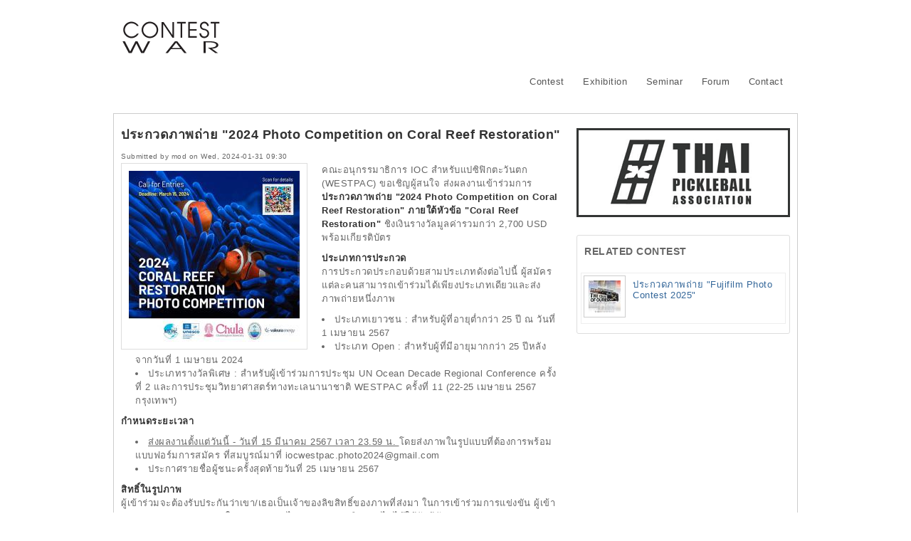

--- FILE ---
content_type: text/html; charset=utf-8
request_url: http://contestwar.com/contest/17188
body_size: 14251
content:
<!DOCTYPE html PUBLIC "-//W3C//DTD XHTML+RDFa 1.0//EN"  "http://www.w3.org/MarkUp/DTD/xhtml-rdfa-1.dtd">
<html xmlns="http://www.w3.org/1999/xhtml" xml:lang="en" version="XHTML+RDFa 1.0" dir="ltr" >
<head profile="http://www.w3.org/1999/xhtml/vocab">

<!-- Google Tag Manager -->
<script>(function(w,d,s,l,i){w[l]=w[l]||[];w[l].push({'gtm.start':
new Date().getTime(),event:'gtm.js'});var f=d.getElementsByTagName(s)[0],
j=d.createElement(s),dl=l!='dataLayer'?'&l='+l:'';j.async=true;j.src=
'https://www.googletagmanager.com/gtm.js?id='+i+dl;f.parentNode.insertBefore(j,f);
})(window,document,'script','dataLayer','GTM-TD3SMZ8');</script>
<!-- End Google Tag Manager -->

  <meta http-equiv="Content-Type" content="text/html; charset=utf-8" />
<meta name="description" content="ประกวดภาพถ่าย &quot;2024 Photo Competition on Coral Reef Restoration&quot; - คณะอนุกรรมาธิการ IOC สำหรับแปซิฟิกตะวันตก (WESTPAC) ขอเชิญผู้สนใจ ส่งผลงานเข้าร่วมการประกวดภาพถ่าย &quot;2024 Photo Competition on Coral Reef Restoration&quot; ภายใต้หัวข้อ &quot;Coral Reef Restoration&quot; ชิงเงินรางวัลมูลค่ารวมกว่า 2,700 USD พร้อม" />
<meta name="abstract" content="Contest War เป็นสื่องานประกวด ศิลปะและออกแบบ ด้วยความตั้งใจ เพื่อมุ่งพัฒนาทักษะเยาวชน และประชาชนทั่วไป" />
<meta name="keywords" content="ประกวด, งานประกวด, ประกวดภาพถ่าย," />
<meta name="news_keywords" content="ประกวด, งานประกวด 2557 - 2558, งานประกวด, การประกวด, แข่งขัน" />
<link rel="publisher" href="http://www.contestwar.com" />
<link rel="author" href="http://www.contestwar.com" />
<meta name="original-source" content="http://www.contestwar.com" />
<meta name="copyright" content="Contest War" />
<meta name="generator" content="Drupal 7 (http://drupal.org)" />
<link rel="canonical" href="http://contestwar.com/contest/17188" />
<link rel="shortlink" href="http://contestwar.com/node/17188" />
<link rel="shortcut icon" href="http://contestwar.com/sites/all/themes/contestwar7/favicon.ico" type="image/vnd.microsoft.icon" />
  <title>ประกวดภาพถ่าย &quot;2024 Photo Competition on Coral Reef Restoration&quot; : ประกวด แข่งขัน งานประกวด 2564 - 2565, Contest 2021 - 2022 ประกวดภาพถ่าย, [node:field_tags] | Contest War</title>
  <link type="text/css" rel="stylesheet" href="http://contestwar.com/sites/default/files/css/css_xE-rWrJf-fncB6ztZfd2huxqgxu4WO-qwma6Xer30m4.css" media="all" />
<link type="text/css" rel="stylesheet" href="http://contestwar.com/sites/default/files/css/css_WmdnECaNdDqV0xqMUSgPYpX1FFY2ddiiMnsnVVajl3o.css" media="all" />
<link type="text/css" rel="stylesheet" href="http://contestwar.com/sites/default/files/css/css_wJuXzEcE8BR12Bl544nsxFKHWslMsMkw-GSlbA_ZIOw.css" media="all" />
<link type="text/css" rel="stylesheet" href="http://contestwar.com/sites/default/files/css/css_DxxxP2vOm1BGUSGNSiE4mhiYRaAJIYUIAZ-U09y4zRM.css" media="all" />
 
  <script type="text/javascript">
<!--//--><![CDATA[//><!--
window.google_analytics_uacct = "UA-10922363-1";
//--><!]]>
</script>
<script type="text/javascript" src="//ajax.googleapis.com/ajax/libs/jquery/1.7.2/jquery.min.js"></script>
<script type="text/javascript">
<!--//--><![CDATA[//><!--
window.jQuery || document.write("<script src='/sites/all/modules/jquery_update/replace/jquery/1.7/jquery.min.js'>\x3C/script>")
//--><!]]>
</script>
<script type="text/javascript" src="http://contestwar.com/sites/default/files/js/js_38VWQ3jjQx0wRFj7gkntZr077GgJoGn5nv3v05IeLLo.js"></script>
<script type="text/javascript" src="http://contestwar.com/sites/default/files/js/js_ZcW7GPj-lBTdq14HzozaLfWfYQFXoVKaLwt0BJOAoQw.js"></script>
<script type="text/javascript" src="http://contestwar.com/sites/default/files/js/js_bfnx6229ZqeNu1Iu0UINY6beicyBd5_mUyNRbBUJB-Y.js"></script>
<script type="text/javascript">
<!--//--><![CDATA[//><!--
var switchTo5x = false;
//--><!]]>
</script>
<script type="text/javascript" src="http://w.sharethis.com/button/buttons.js"></script>
<script type="text/javascript">
<!--//--><![CDATA[//><!--
if (stLight !== undefined) { stLight.options({"publisher":"dr-a455629f-f759-5234-5005-e9c41847835d","version":"4x"}); }
//--><!]]>
</script>
<script type="text/javascript" src="http://contestwar.com/sites/default/files/js/js_gPqjYq7fqdMzw8-29XWQIVoDSWTmZCGy9OqaHppNxuQ.js"></script>
<script type="text/javascript">
<!--//--><![CDATA[//><!--
(function(i,s,o,g,r,a,m){i["GoogleAnalyticsObject"]=r;i[r]=i[r]||function(){(i[r].q=i[r].q||[]).push(arguments)},i[r].l=1*new Date();a=s.createElement(o),m=s.getElementsByTagName(o)[0];a.async=1;a.src=g;m.parentNode.insertBefore(a,m)})(window,document,"script","//www.google-analytics.com/analytics.js","ga");ga("create", "UA-10922363-1", {"cookieDomain":"auto"});ga("require", "linkid", "linkid.js");ga("require", "displayfeatures");ga("set", "anonymizeIp", true);ga("set", "page", location.pathname + location.search + location.hash);ga("send", "pageview");
//--><!]]>
</script>
<script type="text/javascript" src="http://contestwar.com/sites/default/files/js/js_5RrhlgBw7HIrEM3wzyCbJgylHqpQ36YPXpekJssymzc.js"></script>
<script type="text/javascript">
<!--//--><![CDATA[//><!--
jQuery.extend(Drupal.settings, {"basePath":"\/","pathPrefix":"","ajaxPageState":{"theme":"contestwar7","theme_token":"tHtQSlFgLrAqtHhT36dqzXmX_Ns0VVkcIqPKoouiac0","js":{"0":1,"\/\/ajax.googleapis.com\/ajax\/libs\/jquery\/1.7.2\/jquery.min.js":1,"1":1,"misc\/jquery-extend-3.4.0.js":1,"misc\/jquery-html-prefilter-3.5.0-backport.js":1,"misc\/jquery.once.js":1,"misc\/drupal.js":1,"sites\/all\/modules\/extlink\/extlink.js":1,"sites\/all\/libraries\/colorbox\/jquery.colorbox-min.js":1,"sites\/all\/modules\/colorbox\/js\/colorbox.js":1,"sites\/all\/modules\/colorbox\/styles\/default\/colorbox_style.js":1,"sites\/all\/modules\/colorbox\/js\/colorbox_load.js":1,"sites\/all\/modules\/colorbox\/js\/colorbox_inline.js":1,"public:\/\/jstimer\/timer.js":1,"2":1,"http:\/\/w.sharethis.com\/button\/buttons.js":1,"3":1,"sites\/all\/modules\/google_analytics\/googleanalytics.js":1,"4":1,"sites\/all\/themes\/contestwar7\/script.js":1},"css":{"modules\/system\/system.base.css":1,"modules\/system\/system.menus.css":1,"modules\/system\/system.messages.css":1,"modules\/system\/system.theme.css":1,"modules\/book\/book.css":1,"modules\/comment\/comment.css":1,"sites\/all\/modules\/date\/date_api\/date.css":1,"sites\/all\/modules\/date\/date_popup\/themes\/datepicker.1.7.css":1,"sites\/all\/modules\/date\/date_repeat_field\/date_repeat_field.css":1,"modules\/field\/theme\/field.css":1,"modules\/node\/node.css":1,"modules\/poll\/poll.css":1,"modules\/search\/search.css":1,"modules\/user\/user.css":1,"sites\/all\/modules\/extlink\/extlink.css":1,"modules\/forum\/forum.css":1,"sites\/all\/modules\/views\/css\/views.css":1,"sites\/all\/modules\/ckeditor\/css\/ckeditor.css":1,"sites\/all\/modules\/colorbox\/styles\/default\/colorbox_style.css":1,"sites\/all\/modules\/ctools\/css\/ctools.css":1,"modules\/locale\/locale.css":1,"sites\/all\/themes\/contestwar7\/960.css":1}},"colorbox":{"opacity":"0.85","current":"{current} of {total}","previous":"\u00ab Prev","next":"Next \u00bb","close":"Close","maxWidth":"98%","maxHeight":"98%","fixed":true,"mobiledetect":true,"mobiledevicewidth":"480px"},"extlink":{"extTarget":"_blank","extClass":0,"extSubdomains":0,"extExclude":"","extInclude":"","extCssExclude":"","extCssExplicit":"","extAlert":0,"extAlertText":"This link will take you to an external web site. We are not responsible for their content.","mailtoClass":0},"googleanalytics":{"trackOutbound":1,"trackMailto":1,"trackDownload":1,"trackDownloadExtensions":"7z|aac|arc|arj|asf|asx|avi|bin|csv|doc(x|m)?|dot(x|m)?|exe|flv|gif|gz|gzip|hqx|jar|jpe?g|js|mp(2|3|4|e?g)|mov(ie)?|msi|msp|pdf|phps|png|ppt(x|m)?|pot(x|m)?|pps(x|m)?|ppam|sld(x|m)?|thmx|qtm?|ra(m|r)?|sea|sit|tar|tgz|torrent|txt|wav|wma|wmv|wpd|xls(x|m|b)?|xlt(x|m)|xlam|xml|z|zip","trackColorbox":1,"trackUrlFragments":1}});
//--><!]]>
</script>
</head>
<body class="html not-front not-logged-in no-sidebars page-node page-node- page-node-17188 node-type-contest i18n-en" >

<!-- Google Tag Manager (noscript) -->
<noscript><iframe src="https://www.googletagmanager.com/ns.html?id=GTM-TD3SMZ8"
height="0" width="0" style="display:none;visibility:hidden"></iframe></noscript>
<!-- End Google Tag Manager (noscript) -->


    <div id="toTop">^ Back to Top</div>
<div class="container_12" id="header">
<div class="grid_2">
    		<a href="/" title="Home" rel="home" id="logo">Contest War</a>      
    </div>
<div class="grid_10">
			  <div class="region region-header">
    <div id="block-block-37" class="block block-block">

    
  <div class="content">
    <script async src="http://pagead2.googlesyndication.com/pagead/js/adsbygoogle.js"></script>

<!-- CW728x90 -->
<ins class="adsbygoogle"
     style="display:inline-block;width:728px;height:90px"
     data-ad-client="ca-pub-4597375860335507"
     data-ad-slot="8107234440"></ins>
<script>
(adsbygoogle = window.adsbygoogle || []).push({});
</script>  </div>
</div>
<div id="block-system-main-menu" class="block block-system block-menu">

    
  <div class="content">
    <ul class="menu"><li class="first leaf"><a href="/contest" title="ค้นหาข่าวงานประกวด">Contest</a></li>
<li class="leaf"><a href="http://exhibition.contestwar.com" title="นิทรรศการ นิทรรศการศิลปะ">Exhibition</a></li>
<li class="leaf"><a href="/seminar" title="อบรม สัมมนา workshop">Seminar</a></li>
<li class="leaf"><a href="/forum" title="ประชาสัมพันธ์ กิจกรรม พูดคุยแลกเปลี่ยนความคิดเห็น">Forum</a></li>
<li class="last leaf"><a href="/contact" title="ประชาสัมพันธ์ข่าว แนะนำ ติดต่อเว็บมาสเตอร์">Contact</a></li>
</ul>  </div>
</div>
  </div>
	</div>
<div class="clear"></div>
</div><!-- End Container-->

<div class="container_12" id="main">
<!-- Begin main -->

	



<div class="grid_8">       
	<div id="breadcrumb"></div>      
	      
						<div id="title"><h1 class="title" id="page-title">ประกวดภาพถ่าย &quot;2024 Photo Competition on Coral Reef Restoration&quot;</h1></div>
		      
	      
			<div class="tabs"></div>
	      
	    
	      
		  <div class="region region-content">
    <div id="block-system-main" class="block block-system">

    
  <div class="content">
    <div id="node-17188" class="node node-contest">

	    
				
	<span class="submitted">Submitted by <span class="username">mod</span> on Wed, 2024-01-31 09:30</span>
	<div class="content clearfix">
	<div class="field field-name-field-image field-type-image field-label-hidden"><div class="field-items"><div class="field-item even"><a href="http://contestwar.com/sites/default/files/contest/photo%20contest_387.jpg" title="ประกวดภาพถ่าย &quot;2024 Photo Competition on Coral Reef Restoration&quot;" class="colorbox" rel="gallery-node-17188-MU8tjHn1ZUQ"><img src="http://contestwar.com/sites/default/files/styles/medium/public/contest/photo%20contest_387.jpg?itok=50jr9Jx8" width="240" height="240" alt="ประกวดภาพถ่าย &quot;2024 Photo Competition on Coral Reef Restoration&quot;" title="ประกวดภาพถ่าย &quot;2024 Photo Competition on Coral Reef Restoration&quot;" /></a></div></div></div><div class="field field-name-body field-type-text-with-summary field-label-hidden"><div class="field-items"><div class="field-item even"><p>คณะอนุกรรมาธิการ IOC สำหรับแปซิฟิกตะวันตก (WESTPAC) ขอเชิญผู้สนใจ ส่งผลงานเข้าร่วมการ<strong>ประกวดภาพถ่าย "2024 Photo Competition on Coral Reef Restoration" ภายใต้หัวข้อ "Coral Reef Restoration"</strong> ชิงเงินรางวัลมูลค่ารวมกว่า 2,700 USD พร้อมเกียรติบัตร</p>
<p><strong>ประเภทการประกวด</strong><br />
การประกวดประกอบด้วยสามประเภทดังต่อไปนี้ ผู้สมัครแต่ละคนสามารถเข้าร่วมได้เพียงประเภทเดียวและส่งภาพถ่ายหนึ่งภาพ</p>
<ul><li>ประเภทเยาวชน : สำหรับผู้ที่อายุต่ำกว่า 25 ปี ณ วันที่ 1 เมษายน 2567</li>
<li>ประเภท Open : สำหรับผู้ที่มีอายุมากกว่า 25 ปีหลังจากวันที่ 1 เมษายน 2024</li>
<li>ประเภทรางวัลพิเศษ : สำหรับผู้เข้าร่วมการประชุม UN Ocean Decade Regional Conference ครั้งที่ 2 และการประชุมวิทยาศาสตร์ทางทะเลนานาชาติ WESTPAC ครั้งที่ 11 (22-25 เมษายน 2567 กรุงเทพฯ)</li>
</ul><p><strong>กำหนดระยะเวลา</strong></p>
<ul><li><u>ส่งผลงานตั้งแต่วันนี้ - วันที่ 15 มีนาคม 2567 เวลา 23.59 น. </u>โดยส่งภาพในรูปแบบที่ต้องการพร้อมแบบฟอร์มการสมัคร ที่สมบูรณ์มาที่ iocwestpac.photo2024@gmail.com</li>
<li>ประกาศรายชื่อผู้ชนะครั้งสุดท้ายวันที่ 25 เมษายน 2567</li>
</ul><p><strong>สิทธิ์ในรูปภาพ</strong><br />
ผู้เข้าร่วมจะต้องรับประกันว่าเขา/เธอเป็นเจ้าของลิขสิทธิ์ของภาพที่ส่งมา ในการเข้าร่วมการแข่งขัน ผู้เข้าประกวดแต่ละรายจะมอบใบอนุญาตแบบไม่ผูกขาดและเพิกถอนไม่ได้ให้กับผู้จัดประกวดภาพถ่าย (IOC/WESTPAC, จุฬาลงกรณ์มหาวิทยาลัย, กรมทรัพยากรทางทะเลและชายฝั่งในประเทศไทย และบริษัท Valeura Energy Inc.) เพื่อทำซ้ำ เผยแพร่ และจัดแสดงผลงานที่ส่งมา รูปภาพพร้อมเครดิตของช่างภาพ สำหรับการรายงานข่าวของสื่อและสื่อส่งเสริมการขายของงานและการแข่งขันในอนาคต และสำหรับการสื่อสารทางวิทยาศาสตร์และกิจกรรมการศึกษาบนโซเชียลมีเดีย</p>
<p><strong>รางวัลการประกวด</strong><br />
ผู้ชนะจะได้รับรางวัลเงินสดและใบรับรอง</p>
<ul><li>ประเภทเยาวชน
<ul><li>อันดับ 1 จะได้รับเงินสด 500 USD</li>
<li>อันดับ 2 และ 3 จะได้รับเงินสดคนละ 200 USD</li>
</ul></li>
<li>ประเภท Open
<ul><li>อันดับ 1 จะได้รับเงินสด 700 USD</li>
<li>อันดับ 2 และ 3 จะได้รับเงินสดคนละ 300 USD</li>
</ul></li>
<li>ประเภทรางวัลพิเศษ
<ul><li>อันดับ 1 จะได้รับเงินสด 300 USD</li>
<li>อันดับ 2 และ 3 จะได้รับเงินสดคนละ 100 USD</li>
</ul></li>
</ul></div></div></div><div class="field field-name-field-contest-type field-type-taxonomy-term-reference field-label-inline clearfix"><div class="field-label">Contest Type:&nbsp;</div><div class="field-items"><div class="field-item even"><a href="/contest-type-41">ประกวดภาพถ่าย</a></div></div></div><div class="field field-name-field-eligibility field-type-taxonomy-term-reference field-label-inline clearfix"><div class="field-label">Eligibility:&nbsp;</div><div class="field-items"><div class="field-item even"><a href="/eligibility-5">ประชาชนทั่วไป</a></div></div></div><div class="field field-name-field-contest-url field-type-link-field field-label-inline clearfix"><div class="field-label">Contest&#039;s URL:&nbsp;</div><div class="field-items"><div class="field-item even"><a href="https://ioc-westpac.org/photo-competition/?fbclid=IwAR0ZtE4EU0wCj-vSt5mJruZ2MUZiB-Z7Gc09Kfd8ykQ3lX5EgLhdWgFXdLw" rel="nofollow">รายละเอียดเพิ่มเติม ดาวน์โหลดใบสมัคร</a></div></div></div><div class="field field-name-upload field-type-file field-label-inline clearfix"><div class="field-label">File attachments:&nbsp;</div><div class="field-items"></div></div><div class="field field-name-field-date field-type-date field-label-inline clearfix"><div class="field-label">Deadline:&nbsp;</div><div class="field-items"><div class="field-item even"><span class="date-display-start">31 Jan 2024 (All day)</span> to <span class="date-display-end">15 Mar 2024 (All day)</span></div></div></div><div class="field field-name-field-published-by field-type-link-field field-label-inline clearfix"><div class="field-label">Published by:&nbsp;</div><div class="field-items"><div class="field-item even"><a href="http://www.contestwar.com" title="ประกวด">Contestwar</a></div></div></div>	</div>
	<div class="clearfix">
    
    <div class="links"><ul class="links inline"><li class="sharethis first last"><span class="sharethis-buttons"><div class="sharethis-wrapper"><span st_url="http://contestwar.com/contest/17188" st_title="ประกวดภาพถ่าย &quot;2024 Photo Competition on Coral Reef Restoration&quot;" class="st_facebook_button" displaytext="facebook"></span>
<span st_url="http://contestwar.com/contest/17188" st_title="ประกวดภาพถ่าย &quot;2024 Photo Competition on Coral Reef Restoration&quot;" class="st_twitter_button" displaytext="twitter"></span>
<span st_url="http://contestwar.com/contest/17188" st_title="ประกวดภาพถ่าย &quot;2024 Photo Competition on Coral Reef Restoration&quot;" class="st_googleplus_button" displaytext="googleplus"></span>
<span st_url="http://contestwar.com/contest/17188" st_title="ประกวดภาพถ่าย &quot;2024 Photo Competition on Coral Reef Restoration&quot;" class="st_pinterest_button" displaytext="pinterest"></span>
<span st_url="http://contestwar.com/contest/17188" st_title="ประกวดภาพถ่าย &quot;2024 Photo Competition on Coral Reef Restoration&quot;" class="st_linkedin_button" displaytext="linkedin"></span>
<span st_url="http://contestwar.com/contest/17188" st_title="ประกวดภาพถ่าย &quot;2024 Photo Competition on Coral Reef Restoration&quot;" class="st_tumblr_button" displaytext="tumblr"></span>
<span st_url="http://contestwar.com/contest/17188" st_title="ประกวดภาพถ่าย &quot;2024 Photo Competition on Coral Reef Restoration&quot;" class="st_sharethis_button" displaytext="sharethis"></span>
<span st_url="http://contestwar.com/contest/17188" st_title="ประกวดภาพถ่าย &quot;2024 Photo Competition on Coral Reef Restoration&quot;" class="st_plusone_button" displaytext="plusone"></span>
<span st_url="http://contestwar.com/contest/17188" st_title="ประกวดภาพถ่าย &quot;2024 Photo Competition on Coral Reef Restoration&quot;" class="st_fblike_button" displaytext="fblike"></span>
</div></span></li>
</ul></div>        
	    
</div>

</div>  </div>
</div>
  </div>
      
	  
</div>
  	<div class="grid_4" id="sidebar">
            <div class="region region-sidebar">
    <div id="block-block-50" class="block block-block">

    
  <div class="content">
    <a rel="nofollow" href="https://www.facebook.com/THPAASSOC" title="สมาคมกีฬาไทยพิกเคิลบอล (Thai Pickleball Association) "><img src="/sites/all/themes/contestwar7/68.12.25-banner.n.png" width="300" height="125" alt="สมาคมกีฬาไทยพิกเคิลบอล (Thai Pickleball Association) "></a>

<!--
video
<video width="300" controls loop autoplay> <source src="/sites/all/themes/contestwar7/video-v1-WorldNoTobaccoDay2025MusicAwards3.mp4" type="video/mp4"> </video>
<video width="300" controls loop autoplay> <source src="/sites/all/themes/contestwar7/video-v1-WorldNoTobaccoDay2025MusicAwards.mp4" type="video/mp4"> </video>

banner
<a rel="nofollow" href="https://www.thaimediafund.or.th/2025/10/17/tmf-17102025/" title="ประกวดคลิปวิดีโอสั้นบนแพลตฟอร์ม TikTok หัวข้อ "การให้ข้อคิด ธรรม ดี ทุกที่ทุกเวลา"><img src="/sites/all/themes/contestwar7/banner-a2-681119-ThaiMediaFund.png" width="300" height="250" alt="ประกวดคลิปวิดีโอสั้นบนแพลตฟอร์ม TikTok หัวข้อ "การให้ข้อคิด ธรรม ดี ทุกที่ทุกเวลา"></a>
<a rel="nofollow" href="https://www.thaimediafund.or.th/2025/10/17/tmf-17102025/" title="ประกวดคลิปวิดีโอสั้นบนแพลตฟอร์ม TikTok หัวข้อ "การให้ข้อคิด ธรรม ดี ทุกที่ทุกเวลา"><img src="/sites/all/themes/contestwar7/banner-a2-691107-ThaiMediaFund.png" width="300" height="250" alt="ประกวดคลิปวิดีโอสั้นบนแพลตฟอร์ม TikTok หัวข้อ "การให้ข้อคิด ธรรม ดี ทุกที่ทุกเวลา"></a>
<a rel="nofollow" href="http://contestwar.com/contest/17964" title="ประกวดหนังสั้นแต่เซฟยาว"><img src="/sites/all/themes/contestwar7/banner-a2-250730-safesavethai.jpg" width="300" height="250" alt="ประกวดหนังสั้นแต่เซฟยาว"/></a>
<a rel="nofollow" href="https://docs.google.com/forms/d/e/1FAIpQLSeE0gjrNvEKo8JIzyM242ZZSCVdh3GTgonizR0mU9mP81q3qw/viewform" title="โครงการ Young Change World Change คนรุ่นใหม่เปลี่ยนโลก"><img src="/sites/all/themes/contestwar7/banner-a2-250410-YoungChange WorldChange-n.jpg" width="300" height="250" alt="โครงการ Young Change World Change คนรุ่นใหม่เปลี่ยนโลก"/></a>
<a rel="nofollow" href="https://www.facebook.com/FPTFamilyClub" title="Music Contest"><img src="/sites/all/themes/contestwar7/banner-a2-WPT-music-contest.jpg" width="300" height="250" alt="we play together music contest contestwar"/></a>
<a rel="nofollow" href="https://docs.google.com/forms/d/e/1FAIpQLSc1o630y2da6iTlL3KinKnybTGQN7xNxy9PjeQ14WxLTvnSxw/viewform" title="ละคอน คุณ-ลอง-ทำ แชร์มุมมองการปรับเปลี่ยนมาประหยัดไฟ สไตล์คนรุ่นใหม่"><img src="/sites/all/themes/contestwar7/banner-a2-241127-safesavethai.jpg" width="300" height="250" alt="ละคอน คุณ-ลอง-ทำ แชร์มุมมองการปรับเปลี่ยนมาประหยัดไฟ สไตล์คนรุ่นใหม่"/></a>
<a rel="nofollow" href="https://activitystarplus.com/" title="รางวัลเชิดชูเกียรติ"><img src="/sites/all/themes/contestwar7/banner-a2-241020-AASC.jpg" width="300" height="250" alt="รางวัลเชิดชูเกียรติ"/></a>
<a rel="nofollow" href="https://www.facebook.com/photo/?fbid=962033672617142&set=a.560516922768821&locale=th_TH" title="ประกวดออกแบบ ALIVE Character Design Contest"><img src="/sites/all/themes/contestwar7/banner-a2-240925-TOYOTA ALIVE.jpg" width="300" height="250" alt="ประกวดออกแบบ ALIVE Character Design Contest"/></a>
<a rel="nofollow" href="https://bit.ly/48iB4M6" title="One Good Habit Love the Earth with Taiwan Excellence"><img src="/sites/all/themes/contestwar7/banner-a2-241024-taiwanexcellenceth.jpg" width="300" height="250" alt="One Good Habit Love the Earth with Taiwan Excellence"/></a>
<a rel="nofollow" href="https://theyoungenergydesigner.com/" title="ประกวดนวัตกรรมด้านพลังงานและพลังงานทดแทนภาคประชาชน เฉลิมพระเกียรติ 72 อยู่ดี ทวีผลิตผล นวัตกรรมพลังงานสร้างสุขประชาชน"><img src="/sites/all/themes/contestwar7/banner-a2-240815-theyoungenergydesigner.jpg" width="300" height="250" alt="ประกวดนวัตกรรมด้านพลังงานและพลังงานทดแทนภาคประชาชน เฉลิมพระเกียรติ 72 อยู่ดี ทวีผลิตผล นวัตกรรมพลังงานสร้างสุขประชาชน"/></a>
<a rel="nofollow" href="https://bit.ly/3LEmrbo" title="Share Your Pet Story with Taiwan Excellence"><img src="/sites/all/themes/contestwar7/banner-a2-240801-ShareYourPetStory.jpg" width="300" height="250" alt="Share Your Pet Story with Taiwan Excellence"/></a>
<a rel="nofollow" href="https://activitystarplus.com" title="ประกวดรางวัลเชิดชูเกียรติ ประจำปี 2567"><img src="/sites/all/themes/contestwar7/banner-a2-240802-AASC.jpg" width="300" height="250" alt="ประกวดรางวัลเชิดชูเกียรติ ประจำปี 2567"/></a>
<a rel="nofollow" href="https://bit.ly/3xMuMGq" title="My Happy Place with Taiwan Excellence"><img src="/sites/all/themes/contestwar7/banner-a2-240628-MyHappyPlace.jpg" width="300" height="250" alt="My Happy Place with Taiwan Excellence"/></a>
<a rel="nofollow" href="https://linktr.ee/innovationcecontest?fbclid=IwZXh0bgNhZW0CMTAAAR2uJU8g64J5wjFaFgiSrc0lIzRICyaWa3zmTclEjsGAQNyxpNhQrYPTti4_aem_AUKLc__GTw3LW8xFwgHJqyHiGB9WO9GhSYIA83qvvB3wLt3HeCzw4doIxMprlamw805Wh-IzT0OWAJ0DzNfS2oK6" title="ประกวดแนวคิดนวัตกรรมด้านสิ่งแวดล้อม หัวข้อ สร้างสรรค์แนวคิดเศรษฐกิจหมุนเวียน"><img src="/sites/all/themes/contestwar7/banner-a2-240508-egatinnovationcecontest.jpg" width="300" height="250" alt="ประกวดแนวคิดนวัตกรรมด้านสิ่งแวดล้อม หัวข้อ สร้างสรรค์แนวคิดเศรษฐกิจหมุนเวียน"/></a>
<a rel="nofollow" href="https://activitystarplus.com/" title="รางวัลเชิดชูเกียรติ ประจำปี 2657"><img src="/sites/all/themes/contestwar7/banner-a2-240417-AASC.jpg" width="300" height="250" alt="รางวัลเชิดชูเกียรติ ประจำปี 2657"/></a>
<a rel="nofollow" href="https://linktr.ee/innovationcecontest?
<a rel="nofollow" href="https://cutt.ly/owC7ji3D" title="Software Park - WealthMagik เงินออมสร้างชาติ Awards Season 9"><img src="/sites/all/themes/contestwar7/banner-a2-240301-SoftwareParkWealthMagikAnimationAward.jpg" width="300" height="250" alt="Software Park - WealthMagik เงินออมสร้างชาติ Awards Season 9"/></a>
<a rel="nofollow" href="https://www.facebook.com/BRANDSWorldThailand/posts/pfbid02ewSguEvpFb717rqzBKBiA74hGy4M2KVWAtmxfNeAvBZpaeXtMaGk4DyXCwVa69oal" title="2024 Brand's Packaging Design Contest"><img src="/sites/all/themes/contestwar7/banner-a2-240130-brands.jpg" width="300" height="250" alt="2024 Brand's Packaging Design Contest"/></a>
<a rel="nofollow" href="https://www.facebook.com/profile.php?id=100063476653180&mibextid=ZbWKwL" title="ประกวดรางวัลเทิดครู รางวัลคุณภาพแห่งปี รางวัลเด็กดีเด่น-ผู้ทำคุณประโยชน์ดีเด่น รางวัลอาสาสมัครไทยดีเด่น ประจำปี 2567"><img src="/sites/all/themes/contestwar7/banner-a2-231218-AASC.jpg" width="300" height="250" alt="ประกวดรางวัลเทิดครู รางวัลคุณภาพแห่งปี รางวัลเด็กดีเด่น-ผู้ทำคุณประโยชน์ดีเด่น รางวัลอาสาสมัครไทยดีเด่น ประจำปี 2567"/></a>
<a rel="nofollow" href="https://www.facebook.com/profile.php?id=100063476653180&mibextid=ZbWKwL" title="ประกวดรางวัลเทิดครู รางวัลคุณภาพแห่งปี รางวัลเด็กดีเด่น-ผู้ทำคุณประโยชน์ดีเด่น รางวัลอาสาสมัครไทยดีเด่น ประจำปี 2567"><img src="/sites/all/themes/contestwar7/banner-a2-231015-AASC-N.jpg" width="300" height="250" alt="ประกวดรางวัลเทิดครู รางวัลคุณภาพแห่งปี รางวัลเด็กดีเด่น-ผู้ทำคุณประโยชน์ดีเด่น รางวัลอาสาสมัครไทยดีเด่น ประจำปี 2567"/></a>
<a rel="nofollow" href="https://www.design365days.com/" title="design365days"><img src="/sites/all/themes/contestwar7/banner-a2-230816-design365days.jpg" width="300" height="250" alt="design365days"/></a>
<a rel="nofollow" href="https://forms.gle/VM6JtYNqbveCj8GC6" title="ROCOCO CHALLENGE 2023"><img src="/sites/all/themes/contestwar7/banner-b2-230901-rococo.jpg" width="300" height="250" alt="ROCOCO CHALLENGE 2023"/></a>
<a rel="nofollow" href="https://www.hackulture.com/" title="Hackulture 2023 หัวข้อ illuminate Thai อัปเวลแฟชั่นไทย ด้วยดิจิทัล"><img src="/sites/all/themes/contestwar7/banner-a2-230811-illuminatethai.jpg" width="300" height="250" alt="THackulture 2023 หัวข้อ illuminate Thai อัปเวลแฟชั่นไทย ด้วยดิจิทัล"/></a>
<a rel="nofollow" href="https://bit.ly/43Ukzlu" title="Taiwan Excellence 30-Day Challenge"><img src="/sites/all/themes/contestwar7/banner-a2-230810-TaiwanExcellence30DayChallenge.jpg" width="300" height="250" alt="Taiwan Excellence 30-Day Challenge"/></a>
<a rel="nofollow" href="https://www.facebook.com/photo/?fbid=1067537404222496&set=pcb.1067549627554607&__cft__[0]=AZX9iE-AydU_eKFO8lMPtvwlsl9jVh5L4kod_7SM93iNalGoqxmKqN2vorHP-1NudloDqCQQ4L95sRTnD1Mv8Q0rRwrcw4nTxYVQC1UVFUjYWZN6zMWvfQ7absEj1Y_KrsEaWu9pntxvKnAbcgZqMgYx&__tn__=*bH-R" title="โรงเรียนภาษาอังกฤษสันติสุข - Santisuk English School"><img src="/sites/all/themes/contestwar7/banner-a2-230627-englishschoolsilom.jpg" width="300" height="250" alt="โรงเรียนภาษาอังกฤษสันติสุข - Santisuk English School"/></a>
<a rel="nofollow" href="https://bit.ly/3MqHuOp" title="ประกวด Taiwan Excellence Creator Comic Contest ปี 3"><img src="/sites/all/themes/contestwar7/banner-a2-230525-TEComicContest.png" width="300" height="250" alt="ประกวด Taiwan Excellence Creator Comic Contest ปี 3"/></a>
<a rel="nofollow" href="https://cutt.ly/P4GyppM" title="ประกวด Animation และ Short VDO ครั้งที่ 8 โครงการ Software Park - WealthMagik เงินออมสร้างชาติ Awards"><img src="/sites/all/themes/contestwar7/banner-a2-230327-SoftwareParkWealthMagikAnimationAward.jpg" width="300" height="250" alt="ประกวด Animation และ Short VDO ครั้งที่ 8 โครงการ Software Park - WealthMagik เงินออมสร้างชาติ Awards"/></a> 
<a rel="nofollow" href="https://www.drt.go.th/public-relations/%E0%B8%82%E0%B8%A3-%E0%B9%80%E0%B8%8A%E0%B8%B4%E0%B8%8D%E0%B8%A3%E0%B9%88%E0%B8%A7%E0%B8%A1%E0%B8%9B%E0%B8%A3%E0%B8%B0%E0%B8%81%E0%B8%A7%E0%B8%94%E0%B8%AD%E0%B8%AD%E0%B8%81%E0%B9%81%E0%B8%9A" title="ประกวดออกแบบมาสคอตและตราสัญลักษณ์ การออกใบอนุญาตด้านการขนส่งทางรางผ่านระบบดิจิทัล (e – License R)"><img src="/sites/all/themes/contestwar7/banner-a2-230302-mascot.logo.drt.jpg" width="300" height="250" alt="โประกวดออกแบบมาสคอตและตราสัญลักษณ์ การออกใบอนุญาตด้านการขนส่งทางรางผ่านระบบดิจิทัล (e – License R)"/></a>
<a rel="nofollow" href="https://www.itd.or.th/event/influencer-contest-2023" title="ประกวด ITD NEXT : The Smart ASEAN Influencer Contest 2023"><img src="/sites/all/themes/contestwar7/banner-a2-230310-ITDNEXT.jpg" width="300" height="250" alt="ประกวด ITD NEXT : The Smart ASEAN Influencer Contest 2023"/></a>
<a rel="nofollow" href="https://www.twtvdo.com/" title="โครงการประกวดทำคลิป สัญจรดี วิถีไทย ปีที่ 3 : จอดรถให้ถูกที่ ขับขี่ให้ถูกทาง"><img src="/sites/all/themes/contestwar7/banner-a2-221208-twtvdo.jpg" width="300" height="250" alt="โครงการประกวดทำคลิป สัญจรดี วิถีไทย ปีที่ 3 : จอดรถให้ถูกที่ ขับขี่ให้ถูกทาง"/></a>
<a rel="nofollow" href="https://www.melodyfolkart.com/" title="ประกวดคลิปวีดีโอโครงการ ลำนำศิลป์ พื้นถิ่นไทย : The Melody of Folk Art"><img src="/sites/all/themes/contestwar7/banner-a2-221218-melodyoffolkart.jpg" width="300" height="250" alt="ประกวดคลิปวีดีโอโครงการ ลำนำศิลป์ พื้นถิ่นไทย : The Melody of Folk Art"/></a>
<a rel="nofollow" href="https://nsdf.or.th/" title="ประกวดออกแบบตราสัญลักษณ์ใหม่ กองทุนพัฒนาการกีฬาแห่งชาติ"><img src="/sites/all/themes/contestwar7/banner-a2-221101-NSDF.jpg" width="300" height="250" alt="ประกวดออกแบบตราสัญลักษณ์ใหม่ กองทุนพัฒนาการกีฬาแห่งชาติ"/></a>
<a rel="nofollow" href="https://taiwanexcellenceth.com/2022photographycontest" title="ประกวดภาพถ่าย photography contest - ecolivingexcellence"><img src="/sites/all/themes/contestwar7/banner-a2-221025-ecolivingexcellence.png" width="300" height="250" alt="ประกวดภาพถ่าย photography contest - ecolivingexcellence"/></a>
<a rel="nofollow" href="https://contest.mtforworld.com/" title="ประกวดออกแบบบ้าน MTDesign Award Seanson II"><img src="/sites/all/themes/contestwar7/banner-a2-220915-ModernTage.jpg" width="300" height="250" alt="ประกวดออกแบบบ้าน MTDesign Award Seanson "/></a>
<a rel="nofollow" href="http://www.ไฟฟ้าฟอร์เทล.com/" title="ประกวดนิทานไฟฟ้าฟอร์เทล AI-FAH FOR TALE"><img src="/sites/all/themes/contestwar7/banner-a2-220905-faifah4tale.n.jpg" width="300" height="250" alt="ประกวดนิทานไฟฟ้าฟอร์เทล AI-FAH FOR TALE"/></a>
<a rel="nofollow" href="https://taiwanexcellenceth.com/comic2022/?utm_source=Contestwar&utm_medium=Banner&utm_campaign=TWEX+Comic" title="Taiwan Excellence Creator Comic Contest ปี 2 "><img src="/sites/all/themes/contestwar7/banner-a2-220801-TaiwanExcellence.jpg" width="300" height="250" alt="Taiwan Excellence Creator Comic Contest ปี 2 "/></a>
<a rel="nofollow" href="https://taiwanexcellenceth.com/comic2022/?utm_source=Contestwar&utm_medium=Banner&utm_campaign=TWEX+Comic" title="Taiwan Excellence Creator Comic Contest ปี 2 "><img src="/sites/all/themes/contestwar7/banner-a2-220705-TaiwanExcellence.jpg" width="300" height="250" alt="Taiwan Excellence Creator Comic Contest ปี 2 "/></a>
<a rel="nofollow" href="https://www.facebook.com/EVENTWORKWORK/posts/5770163136330647" title="ประกวดคลิปดนตรีพื้นบ้านและการแสดงพื้นบ้าน รวมศิลป์ แผ่นดินสยาม"><img src="/sites/all/themes/contestwar7/banner-a2-220601-ThaiHybridPlay.jpg" width="300" height="250" alt="ประกวดคลิปดนตรีพื้นบ้านและการแสดงพื้นบ้าน รวมศิลป์ แผ่นดินสยาม"/></a>
<a rel="nofollow" href="https://contest.mtforworld.com/" title="ประกวดออกแบบบ้าน MT Design Award 2022"><img src="/sites/all/themes/contestwar7/banner-a2-220127-ModernTage.jpg" width="300" height="250" alt="ประกวดออกแบบบ้าน MT Design Award 2022"/></a>
<a rel="nofollow" href="https://share-care.taiwanexcellence.org/?utm_source=contestwar&utm_medium=Banner&utm_campaign=SIC2021" title="ประกวดโครงการเพื่อสังคม Taiwan Excellence “Sharing is Caring” "><img src="/sites/all/themes/contestwar7/banner-a2-210901-Taiwan.jpg" width="300" height="250" alt="ประกวดโครงการเพื่อสังคม Taiwan Excellence “Sharing is Caring” "/></a>
<a rel="nofollow" href="https://www.hackulture.com/" title="ประกวดโครงการ Hackulture นวัต…วัฒนธรรม เรียงร้อยวัฒนธรรมไทย…สู่โลกดิจิทัล"><img src="/sites/all/themes/contestwar7/banner-a2-210924-hackulture.png" width="300" height="250" alt="ประกวดโครงการ Hackulture นวัต…วัฒนธรรม เรียงร้อยวัฒนธรรมไทย…สู่โลกดิจิทัล"/></a>
<a rel="nofollow" href="https://www.hackulture.com/" title="ประกวดโครงการ "Hackulture นวัต…วัฒนธรรม" เรียงร้อยวัฒนธรรมไทย…สู่โลกดิจิทัล"><img src="/sites/all/themes/contestwar7/banner-a2-210901-hackulture.png" width="300" height="250" alt="ประกวดโครงการ "Hackulture นวัต…วัฒนธรรม" เรียงร้อยวัฒนธรรมไทย…สู่โลกดิจิทัล"/></a>
<a rel="nofollow" href="https://www.twtvdo.com" title="ประกวดคลิป สัญจรดี วิถีไทย ปี2"><img src="/sites/all/themes/contestwar7/banner-a2-210630-twtvdo.jpg" width="300" height="250" alt="สัญจรดี วิถีไทย ปี2"/></a>
<a rel="nofollow" href="https://taiwanexcellenceth.com/comic2021/?utm_source=Contestwar&utm_medium=Banner&utm_campaign=THComic2021" title="ประกวด Taiwan Excellence Creator Comic Contest"><img src="/sites/all/themes/contestwar7/banner-a2-210716-Taiwan.jpg" width="300" height="250" alt="ประกวด Taiwan Excellence Creator Comic Contest"/></a>
<a rel="nofollow" href="https://www.ais.co.th/zeed/uzeed/?cid=contestwar-learnandplay-feb21-click" title="AIS U-ZEED"><img src="/sites/all/themes/contestwar7/banner-a2-210205-aisuzeed.jpg" width="300" height="250" alt="AIS U-ZEED"/></a>
<a rel="nofollow" href="https://www.ais.co.th/zeed/index.html#zeedfestiwow?cid=ContestWar-ZEEDFESIWOW-Dec20-conversion" title="AIS ZEED"><img src="/sites/all/themes/contestwar7/banner-a2-201218-ais.jpg" width="300" height="250" alt="AIS ZEED"/></a>
<a rel="nofollow" href="https://www.kingstonxcsd.com" title="การแข่งขันออกแบบหน้ากาก Kingston X CSD ภาคพื้นเอเชียแปซิฟิก"><img src="/sites/all/themes/contestwar7/banner-a2-201125-kingston.jpg" width="300" height="250" alt="การแข่งขันออกแบบหน้ากาก Kingston X CSD ภาคพื้นเอเชียแปซิฟิก"/></a>
<a rel="nofollow" href="https://url.oic.or.th/award2020/start" title="ประกวด OIC InsurTech Award 2020""><img src="/sites/all/themes/contestwar7/banner-a2-201022-oic.jpg" width="300" height="250" alt="ประกวด OIC InsurTech Award 2020"/></a>
<a rel="nofollow" href="https://www.dipshortfilm.com/" title="ประกวดผลงานภาพยนตร์สั้นทรัพย์สินทางปัญญา DIP Short Film Contest""><img src="/sites/all/themes/contestwar7/banner-a2-200929-dipshortfilm.jpg" width="300" height="250" alt="ประกวดผลงานภาพยนตร์สั้นทรัพย์สินทางปัญญา DIP Short Film Contest"/></a>
<a rel="nofollow" href="https://htkl.info/" title="ประกวดแผนธุรกิจนวัตกรรมเพื่อสังคม (Social Innovation) แค่ใจก็เพียงพอ Honor the King's Legacy"><img src="/sites/all/themes/contestwar7/banner-a2-200908.jpg" width="300" height="250" alt="ประกวดแผนธุรกิจนวัตกรรมเพื่อสังคม (Social Innovation) แค่ใจก็เพียงพอ Honor the King's Legacy"/></a>
<a rel="nofollow" href="http://www.twtvdo.com/" title="Thai Ways Traffic Clip Contest"><img src="/sites/all/themes/contestwar7/banner-a2-200820.jpg" width="300" height="250" alt="Thai Ways Traffic Clip Contest"/></a>
<a rel="nofollow" href="http://www.twtvdo.com/" title="Thai Ways Traffic Clip Contest"><img src="/sites/all/themes/contestwar7/banner-a2-200715-2.jpg" width="300" height="250" alt="Thai Ways Traffic Clip Contest"/></a>
<a rel="nofollow" href="https://www.moralcenter.or.th/ศูนย์คุณธรรม/news/activities-news/contest/44.html" title="mv contest"><img src="/sites/all/themes/contestwar7/banner-b1-covid-mv.jpg" width="300" height="250" alt="ประกวด mv"/></a>
<a rel="nofollow" href="https://www.facebook.com/makerfairebangkok/" title="v" ><img src="/sites/all/themes/contestwar7/banner-a2-200104-chevron.jpg" width="300" height="250" alt="Maker Faire Bangkok 2020" /></a>
<a rel="nofollow" href="https://www.facebook.com/200360574372/posts/10157362118644373?sfns=mo" title="ประกวดโชว์ไอเดียสร้างมูลค่าให้เศษวัสดุ SCG Upcycling Design Contest" ><img src="/sites/all/themes/contestwar7/banner-a2-190911-scg.jpg" width="300" height="250" alt="ประกวดโชว์ไอเดียสร้างมูลค่าให้เศษวัสดุ SCG Upcycling Design Contest" /></a>
<a rel="nofollow" href="https://cit.oic.or.th/award2019" title="ประกวดนวัตกรรมเทคโนโลยีด้านการประกันภัย OIC InsurTech Award 2019" ><img src="/sites/all/themes/contestwar7/banner-a2-190906-cit.jpg" width="300" height="250" alt="ประกวดนวัตกรรมเทคโนโลยีด้านการประกันภัย OIC InsurTech Award 2019" /></a>
<a rel="nofollow" href="https://sistacafe.com/summaries/69679" title="SistaCafe Writing Contest 2019" ><img src="/sites/all/themes/contestwar7/banner-a2-190813-sistacafe.jpg" width="300" height="250" alt="SistaCafe Writing Contest 2019" /></a>
<a rel="nofollow" href="https://cit.oic.or.th/award2019" title="ประกวดนวัตกรรมเทคโนโลยีด้านการประกันภัย OIC InsurTech Award 2019" ><img src="/sites/all/themes/contestwar7/banner-a2-190821-cit.png" width="300" height="250" alt="ประกวดนวัตกรรมเทคโนโลยีด้านการประกันภัย OIC InsurTech Award 2019" /></a>
<a rel="nofollow" href="https://www.facebook.com/dastahistoricalpark" title="ประกวดออกแบบนวัตกรรมจากขยะหรือของเหลือใช้จากโรงแรม" ><img src="/sites/all/themes/contestwar7/banner-a2-190715-dasta.jpg" width="300" height="250" alt="ประกวดออกแบบนวัตกรรมจากขยะหรือของเหลือใช้จากโรงแรม" /></a>
<a rel="nofollow" href="https://www.facebook.com/760987397301527/posts/2189728694427383" title="โครงการ Enjoy Science: Young Makers Contest"><img src="/sites/all/themes/contestwar7/banner-a2-190601-chevron.png" width="300" height="250" alt="โครงการ Enjoy Science: Young Makers Contest" /></a>
<a rel="nofollow" href="http://www.tmea.or.th" title="ประกวดภาพถ่าย ขับขี่รถจักรยานยนต์ ท่องเที่ยวอย่างปลอดภัย My Motocycle My World"><img src="/sites/all/themes/contestwar7/banner-a2-190514-motorcycle.jpg" width="300" height="250" alt="ประกวดภาพถ่าย ขับขี่รถจักรยานยนต์ ท่องเที่ยวอย่างปลอดภัย My Motocycle My World" /></a>
<a rel="nofollow" href="http://th.aimstarnetwork.com/th" title="ประกวด AIMSTAR MAN & WOMAN 2019"><img src="/sites/all/themes/contestwar7/banner-a2-190112-aimstar.jpg" width="300" height="250" alt="ประกวด AIMSTAR MAN & WOMAN 2019" /></a>
<a rel="nofollow" href="http://www.phototechthailand.com/articles/799" title="ประกวด Viral clip หัวข้อ More Fun@ตะวันออก"><img src="/sites/all/themes/contestwar7/banner-a2-1900301-morefunclip.jpg" width="300" height="250" alt="ประกวด Viral clip หัวข้อ More Fun@ตะวันออก" /></a>
<a rel="nofollow" href="https://www.grab.com/th/blog/grab-campus-challenge-2019-%e0%b8%81%e0%b8%a3%e0%b8%b8%e0%b8%87%e0%b9%80%e0%b8%97%e0%b8%9e-%e0%b8%8a%e0%b8%b5%e0%b8%a7%e0%b8%b4%e0%b8%95%e0%b8%94%e0%b8%b5%e0%b9%86-%e0%b8%97%e0%b8%b5%e0%b9%88/" title="GRAB Campus Challenge 2019 – กรุงเทพ ชีวิตดีๆ ที่มี Grab"><img src="/sites/all/themes/contestwar7/banner-a2-1900301-grab.jpg" width="300" height="250" alt="GRAB Campus Challenge 2019 – กรุงเทพ ชีวิตดีๆ ที่มี Grab" /></a>
<a rel="nofollow" href="https://www.facebook.com/SNOWGIRLthailand/" title="MISS SNOW GIRL"><img src="/sites/all/themes/contestwar7/banner-a2-190128-snowgirl.jpg" width="300" height="250" alt="MISS SNOW GIRL" /></a>
<a rel="nofollow" href="https://www.facebook.com/tourismsportschonburi" title="ประกวดถ่ายภาพ หัวข้อ Chonburi Bucket List ทริปถ่ายภาพ"><img src="/sites/all/themes/contestwar7/banner-a2-190111-chonburi.jpg" width="300" height="250" alt="ประกวดถ่ายภาพ หัวข้อ Chonburi Bucket List ทริปถ่ายภาพ" /></a>
<a rel="nofollow" href="https://www.facebook.com/ContrastTH/photos/a.400342816680865/1929733773741754/?type=3&theater" title="ประกวดคลิปวิดีโอ หัวข้อ เลือกอย่างไร"><img src="/sites/all/themes/contestwar7/banner-a2-190103-contrast.jpg" width="300" height="250" alt="ประกวดคลิปวิดีโอ หัวข้อ เลือกอย่างไร" /></a>
<a rel="nofollow" href="http://www.arit.co.th/poster-design/" title="ประกวดออกแบบโปสเตอร์ Digital Poster Design Competition 2018"><img src="/sites/all/themes/contestwar7/banner-a2-181206-arit.jpg" width="300" height="250" alt="ประกวดออกแบบโปสเตอร์ Digital Poster Design Competition 2018">
<a rel="nofollow" href="https://www.facebook.com/platform.wongwianyai" title="ประกวดวงดนตรี Platform Wongwianyai Music Contest 2018"><img src="/sites/all/themes/contestwar7/banner-a2-181022-platform.jpg" width="300" height="250" alt="ประกวดวงดนตรี Platform Wongwianyai Music Contest 2018" /></a>
<a rel="nofollow" href="http://www.zense.co.th/news-detail/2205?lang=th" title="ผลการประกวดภาพถ่าย OTOP VILLAGE PHOTO CONTEST"><img src="/sites/all/themes/contestwar7/banner-a2-181004-otop.jpg" width="300" height="250" alt="ประกวดภาพถ่าย OTOP VILLAGE PHOTO CONTEST" /></a>
<a rel="nofollow" href="http://www.zense.co.th/news-detail/2174" title="ประกวดภาพถ่าย OTOP VILLAGE PHOTO CONTEST"><img src="/sites/all/themes/contestwar7/banner-a2-180829-otop.jpg" width="300" height="250" alt="ประกวดภาพถ่าย OTOP VILLAGE PHOTO CONTEST" /></a>
<a rel="nofollow" href="https://www.facebook.com/dipcharacter/?fref=mentions" title="ประกวดออกแบบคาแรคเตอร์กรมทรัพย์สินทางปัญญา DIP Character Design Contest 2018"><img src="/sites/all/themes/contestwar7/banner-b2-180810-dipcharacter.jpg" width="300" height="250" alt="ประกวดออกแบบคาแรคเตอร์กรมทรัพย์สินทางปัญญา DIP Character Design Contest 2018" /></a>
<a rel="nofollow" href="https://www.facebook.com/dipcharacter/?fref=mentions" title="ประกวดออกแบบคาแรคเตอร์กรมทรัพย์สินทางปัญญา DIP Character Design Contest 2018"><img src="/sites/all/themes/contestwar7/banner-b2-180810-dipcharacter.jpg" width="300" height="250" alt="ประกวดออกแบบคาแรคเตอร์กรมทรัพย์สินทางปัญญา DIP Character Design Contest 2018" /></a>
<a rel="nofollow" href="http://contestwar.com/contest/14086" title="แข่งขันภาษาอังกฤษระดับประเทศครั้งแรกกับ EchoVE Contest"><img src="/sites/all/themes/contestwar7/banner-a2-180710-echove.jpg" width="300" height="250" alt="แข่งขันภาษาอังกฤษระดับประเทศครั้งแรกกับ EchoVE Contest" /></a>
<a rel="nofollow" href="https://www.facebook.com/EastbourneCamera" title="Eastbourne Camera Expo 2018"><img src="/sites/all/themes/contestwar7/banner-a2-180710-eastbourne.jpg" width="300" height="250" alt="Eastbourne Camera Expo 2018" /></a>
<a rel="nofollow" href="http://www.eastbournecamera.com/%E0%B8%A3%E0%B8%B2%E0%B8%A2%E0%B8%A5%E0%B8%B0%E0%B9%80%E0%B8%AD%E0%B8%B5%E0%B8%A2%E0%B8%94/PHOTO_Und_CONTEST_Und_MBK_Und_scape:!58d23f080a431a00015e8f4a" title="ประกวดภาพถ่าย หัวข้อ MBK Scape (การถ่ายภาพ Landscape ซึ่งมีอัตลักษณ์ของ ศูนย์การค้า เอ็มบีเคเซ็นเตอร์รวมอยู่ในภาพถ่าย)"><img src="/sites/all/themes/contestwar7/banner-a2-180621-eastbourne.jpg" width="300" height="250" alt="ประกวดภาพถ่าย หัวข้อ MBK Scape (การถ่ายภาพ Landscape ซึ่งมีอัตลักษณ์ของ ศูนย์การค้า เอ็มบีเคเซ็นเตอร์รวมอยู่ในภาพถ่าย)" /></a>
<a rel="nofollow" href="https://www.facebook.com/tatchiangrai/videos/1837144109671696/" title="ประกวดคลิปวีดีโอเส้นทางท่องเที่ยวจังหวัดเชียงราย หัวข้อ วัยรุ่นเชียงรายโชว์เหนือ"><img src="/sites/all/themes/contestwar7/banner-a2-180608-chiangrai.jpg" width="300" height="250" alt="ประกวดคลิปวีดีโอเส้นทางท่องเที่ยวจังหวัดเชียงราย หัวข้อ วัยรุ่นเชียงรายโชว์เหนือ" /></a>
<a rel="nofollow" href="https://phuket.holidayinnresorts.com/video-contest" title="ประกวดคลิปวิดีโอ หัวข้อ ทำไมโรงแรมฮอลิเดย์ อินน์ รีสอร์ท ภูเก็ต ถึงได้เป็นที่พักสุดโปรดของครอบครัวคุณ"><img src="/sites/all/themes/contestwar7/banner-b3-180425-holidayinn.png" width="240" height="120" alt="ประกวดคลิปวิดีโอ หัวข้อ ทำไมโรงแรมฮอลิเดย์ อินน์ รีสอร์ท ภูเก็ต ถึงได้เป็นที่พักสุดโปรดของครอบครัวคุณ" /></a>
<a href="http://discoverthainess.tourismthailand.org/index.php?mode=contest" title="ประกวดคลิปวิดีโอ ท่องเที่ยววิถีไทย เก๋ไก๋ไม่เหมือนใคร - กิจกรรม One and Only" rel="nofollow"><img src="/sites/all/themes/contestwar7/discover-thainess-b3.jpg" width="240" height="120" alt="ประกวดคลิปวิดีโอ ท่องเที่ยววิถีไทย เก๋ไก๋ไม่เหมือนใคร - กิจกรรม One and Only" /></a>
<a href="http://en-sg.sennheiser.com/wireless-microphone-vocal-stage-live-evolution-d1" title="ประกวดวงดนตรี d1 and only กับ Sennheiser" rel="nofollow"><img src="/sites/all/themes/contestwar7/banner-sennheise-240x120.jpg" width="240" height="120" alt="ประกวดวงดนตรี d1 and only กับ Sennheiser" /></a>
<a href="http://www.thaipeopletheater.com/" title="ประกวดหนังสั้น โรงหนังประชาชน ปีที่ 7 หัวข้อ วาดฝันประเทศไทย" rel="nofollow"><img src="/sites/all/themes/contestwar7/banner-rangkid-b3.jpg" width="240" height="120" alt="ประกวดหนังสั้น โรงหนังประชาชน ปีที่ 7 หัวข้อ วาดฝันประเทศไทย" /></a>
-->  </div>
</div>
<div id="block-views-contest-block-2" class="block block-views">

    <h2>Related Contest</h2>
  
  <div class="content">
    <div class="view view-contest view-id-contest view-display-id-block_2 view-dom-id-b4c613f2a56830c15974acb517257daa">
        
  
  
      <div class="view-content">
      <table class="views-view-grid cols-1">
  
  <tbody>
          <tr class="row-1 row-first row-last">
                  <td class="col-1 col-first">
              
  <div class="views-field views-field-field-image">        <div class="field-content"><a href="/contest/18039"><img src="http://contestwar.com/sites/default/files/styles/tiny/public/contest/photo%20contest_438.jpg?itok=dccEidRs" width="45" height="45" alt="ประกวดภาพถ่าย &quot;Fujifilm Photo Contest 2025&quot;" title="ประกวดภาพถ่าย &quot;Fujifilm Photo Contest 2025&quot;" /></a></div>  </div>  
  <div class="views-field views-field-title">        <span class="field-content"><a href="/contest/18039">ประกวดภาพถ่าย &quot;Fujifilm Photo Contest 2025&quot;</a></span>  </div>          </td>
              </tr>
      </tbody>
</table>
    </div>
  
  
  
  
  
  
</div>  </div>
</div>
<div id="block-block-38" class="block block-block">

    
  <div class="content">
    <script async src="http://pagead2.googlesyndication.com/pagead/js/adsbygoogle.js"></script>
<!-- CW300x250 -->
<ins class="adsbygoogle"
     style="display:inline-block;width:300px;height:250px"
     data-ad-client="ca-pub-4597375860335507"
     data-ad-slot="3249618846"></ins>
<script>
(adsbygoogle = window.adsbygoogle || []).push({});
</script>  </div>
</div>
  </div>
	</div>
  <div class="clear"></div>
<!-- End main -->

</div><!-- End Container-->

<div class="container_12" id="bottom">
<!-- Begin bottom -->
<div class="grid_3">
			<div id="b1">  <div class="region region-b1">
    <div id="block-menu-secondary-menu" class="block block-menu">

    <h2>About Contest War</h2>
  
  <div class="content">
    <ul class="menu"><li class="first leaf"><a href="/about-contest-war" title="เกี่ยวกับเว็บไซต์คอนเทสวอร์">About Us</a></li>
<li class="leaf"><a href="/privacy-policy" title="นโยบายความเป็นส่วนตัว">Privacy Policy</a></li>
<li class="last leaf"><a href="/term-use" title="เงื่อนไขการใช้งาน">Term of Use</a></li>
</ul>  </div>
</div>
<div id="block-menu-menu-other-menu" class="block block-menu">

    <h2>Other</h2>
  
  <div class="content">
    <ul class="menu"><li class="first leaf"><a href="/event">Media and Event</a></li>
<li class="leaf"><a href="/winner-announcement" title="ผลการประกวด">Winner Announcement</a></li>
<li class="leaf"><a href="/poll" title="แบบสอบถาม">Polls</a></li>
<li class="leaf"><a href="/archive" title="จัดเก็บเอกสารทั้งหมด">Archive</a></li>
<li class="last leaf"><a href="/sitemap" title="แผนผังเว็บไซต์ คอนเทสต์วอร์">Sitemap</a></li>
</ul>  </div>
</div>
  </div>
</div>
	</div>
<div class="grid_3">
			<div id="b2">  <div class="region region-b2">
    <div id="block-user-online" class="block block-user">

    <h2>Members Online</h2>
  
  <div class="content">
    <p>There are currently 0 users online.</p>  </div>
</div>
  </div>
</div>
	</div>
<div class="grid_3">
			<div id="b3">  <div class="region region-b3">
    <div id="block-menu-menu-follow" class="block block-menu">

    <h2>Follow us</h2>
  
  <div class="content">
    <ul class="menu"><li class="first leaf"><a href="https://www.facebook.com/contestwar" title="Facebook">Facebook</a></li>
<li class="leaf"><a href="https://www.facebook.com/pages/contestwar/254677131219220?ref=hl" title="Fanpage">Fanpage</a></li>
<li class="leaf"><a href="https://twitter.com/contestwar" title="Twitter">Twitter</a></li>
<li class="leaf"><a href="https://plus.google.com/116817267899204719451" title="G+">Google+</a></li>
<li class="leaf"><a href="http://pinterest.com/contestwar" title="Pinterest">Pinterest</a></li>
<li class="last leaf"><a href="/rss.xml" title="RSS contest">RSS</a></li>
</ul>  </div>
</div>
<div id="block-locale-language" class="block block-locale">

    <h2>Languages</h2>
  
  <div class="content">
    <ul class="language-switcher-locale-url"><li class="en first active"><a href="/contest/17188" class="language-link active" xml:lang="en">English</a></li>
<li class="th last"><a href="/th/contest/17188" class="language-link" xml:lang="th">ภาษาไทย</a></li>
</ul>  </div>
</div>
  </div>
</div>
	</div>
<div class="grid_3">
			<div id="b4">  <div class="region region-b4">
    <div id="block-menu-menu-contact-menu" class="block block-menu">

    <h2>Contact</h2>
  
  <div class="content">
    <ul class="menu"><li class="first leaf"><a href="/contact" title="ติดต่อสอบถาม ข้อมูลทั่วไปเพิ่มเติม">ติดต่อเรา</a></li>
<li class="leaf"><a href="/node/3129" title="ประชาสัมพันธ์ คอนเทสต์วอร์">ประชาสัมพันธ์ คอนเทสต์วอร์</a></li>
<li class="leaf"><a href="/support" title="เข่าร่วมเป็น พันธมิตร กับ Contest War">สนับสนุนเรา</a></li>
<li class="last leaf"><a href="/advertising" title="ติดต่อลงโฆษณา Contest War">ติดต่อลงโฆษณา</a></li>
</ul>  </div>
</div>
  </div>
</div>
	</div>
<div class="clear"></div>
<!-- End bottom -->
</div><!-- End Container-->

<div class="container_12" id="footer">
<!-- Begin footer -->
<div class="grid_12">
			<div id="footer">  <div class="region region-footer">
    <div id="block-block-34" class="block block-block">

    
  <div class="content">
    <p>Copyright © 2009 - 2017 Contest War. All Rights Reserved.</p>
  </div>
</div>
  </div>
</div>
	</div>
<div class="clear"></div>
<!-- End footer -->
</div><!-- End Container-->  <script type="text/javascript">

  var _gaq = _gaq || [];
  _gaq.push(['_setAccount', 'UA-10922363-1']);
  _gaq.push(['_trackPageview']);

  (function() {
    var ga = document.createElement('script'); ga.type = 'text/javascript'; ga.async = true;
    ga.src = ('https:' == document.location.protocol ? 'https://ssl' : 'http://www') + '.google-analytics.com/ga.js';
    var s = document.getElementsByTagName('script')[0]; s.parentNode.insertBefore(ga, s);
  })();

</script>
</body>
</html>

--- FILE ---
content_type: text/html; charset=utf-8
request_url: https://www.google.com/recaptcha/api2/aframe
body_size: 250
content:
<!DOCTYPE HTML><html><head><meta http-equiv="content-type" content="text/html; charset=UTF-8"></head><body><script nonce="XwhgIjapeHbfOZ5J9qkSzQ">/** Anti-fraud and anti-abuse applications only. See google.com/recaptcha */ try{var clients={'sodar':'https://pagead2.googlesyndication.com/pagead/sodar?'};window.addEventListener("message",function(a){try{if(a.source===window.parent){var b=JSON.parse(a.data);var c=clients[b['id']];if(c){var d=document.createElement('img');d.src=c+b['params']+'&rc='+(localStorage.getItem("rc::a")?sessionStorage.getItem("rc::b"):"");window.document.body.appendChild(d);sessionStorage.setItem("rc::e",parseInt(sessionStorage.getItem("rc::e")||0)+1);localStorage.setItem("rc::h",'1768364863490');}}}catch(b){}});window.parent.postMessage("_grecaptcha_ready", "*");}catch(b){}</script></body></html>